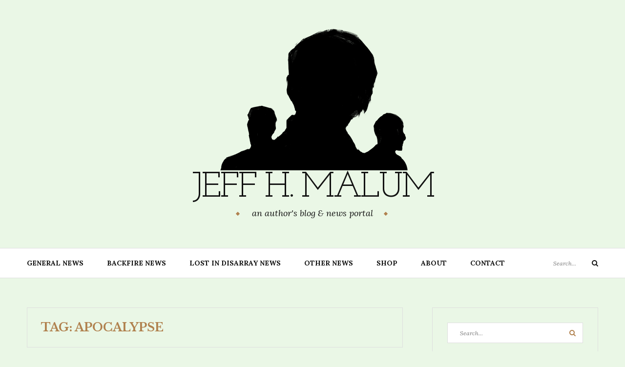

--- FILE ---
content_type: text/javascript
request_url: https://jeffmalum.com/wp-content/themes/yosemite-lite/js/script.js?ver=1.0
body_size: 1775
content:
jQuery(function($) {
	'use strict';

	var $window = $(window),
		$body = $('body'),
		$navBar = $('.navbar'),
		clickEvent = 'ontouchstart' in window ? 'touchstart' : 'click',
		nav_position = $('.header-content').offset().top,
		adminBar_height = $('#wpadminbar').height(),
		nav_marginBot = parseInt($('.header-content').css('marginBottom'));

	//Change the text in the author box
	$('.author-title').html($('.author-title').children());
	$('.author-link').remove();

	function searchForm() {
		$(".header-search button.header-search__click ").on("click", function() {
			$(".header-search__wrapper").fadeToggle(),
				$(".header-search__wrapper input.search-field").focus();
		});
	}

	function stickyHeader() {
		$(window).scroll(function() {
			if ($(window).scrollTop() >= nav_position - adminBar_height) {
				$(".site-header").css("margin-top", $(".header-content").height() + nav_marginBot);
				$(".site-header").addClass("sticky-header");
				$(".header-content").css("top", ( $(window).width() > 600 ) ? adminBar_height : 0);
			} else {
				$(".site-header").removeClass("sticky-header");
				$(".site-header").css("margin-top", 0);
				$(".header-content").css("top", 0);
			}
		})
	}

	//Slider Gallery
	function slickGallery() {

		$('.grid-gallery').slick({
			focusOnSelect: true,
			swipeToSlide: true,
			adaptiveHeight: true,
			rtl: $body.hasClass('rtl') ? true : false,
			'nextArrow': '<i class="fa fa-angle-right slick-next"></i>',
			'prevArrow': '<i class="fa fa-angle-left slick-prev"></i>'
		});

		$('.featured-posts .featured-post__content').slick({
			dots: true,
			infinite: true,
			speed: 600,
			slidesToShow: 1,
			slidesToScroll: 1,
			autoplay: false,
			autoplaySpeed: 4000,
			centerMode: false,
			variableWidth: false,
			rtl: $body.hasClass('rtl') ? true : false,
			nextArrow: '',
			prevArrow: '',
			responsive: [{
				breakpoint: 960,
				settings: {
					slidesToShow: 1,
					slidesToScroll: 1
				}
			}]
		}); // slick
	}

	/**
	 * Refresh slick layout when infinite scroll finishes.
	 */
	function infiniteScrollRefresh() {
		$('.grid-gallery').not('.slick-initialized').slick({
			'nextArrow': '<i class="fa fa-angle-right slick-next"></i>',
			'prevArrow': '<i class="fa fa-angle-left slick-prev"></i>'
		});
	}

	function toggleMobileMenu() {
		var $body = $('body'),
			mobileClass = 'mobile-menu-open',
			clickEvent = 'ontouchstart' in window ? 'touchstart' : 'click',
			transitionEnd = 'transitionend webkitTransitionEnd otransitionend MSTransitionEnd';

		// Click to show mobile menu.
		$('.menu-toggle').on(clickEvent, function(event) {
			event.preventDefault();
			event.stopPropagation(); // Do not trigger click event on '.wrapper' below.
			if ($body.hasClass(mobileClass)) {
				return;
			}
			$body.addClass(mobileClass);
		});

		// When mobile menu is open, click on page content will close it.
		$( '.page-overlay' ).on(clickEvent, function(event) {
			if (!$body.hasClass(mobileClass)) {
				return;
			}
			event.preventDefault();
			$body.removeClass(mobileClass);
		});
	}

	/**
	 * Add toggle dropdown icon for mobile menu.
	 * @param $container
	 */
	function initMobileNavigation($container) {
		// Add dropdown toggle that displays child menu items.
		var $dropdownToggle = $('<span class="dropdown-toggle fa fa-angle-down"></span>');

		$container.find('.menu-item-has-children > a').after($dropdownToggle);

		// Toggle buttons and sub menu items with active children menu items.
		$container.find('.current-menu-ancestor > .sub-menu').show();
		$container.find('.current-menu-ancestor > .dropdown-toggle').addClass('toggled-on');
		$container.on(clickEvent, '.dropdown-toggle', function(e) {
			e.preventDefault();
			$(this).toggleClass('toggled-on');
			$(this).next('ul').toggle();
		});
	}

	$window.on( 'resize', function() {
		if( $window.width() > 992 ) {
			$body.removeClass('mobile-menu-open');
		}
	} )

	/**
	 * Scroll to top
	 */
	function scrollToTop() {
		var $window = $(window),
			$button = $('.scroll-to-top');
		$window.scroll(function() {
			$button[$window.scrollTop() > 100 ? 'removeClass' : 'addClass']('hidden');
		});
		$button.on('click', function(e) {
			e.preventDefault();
			$('body, html').animate({
				scrollTop: 0
			}, 500);
		});
	}

	/**
	 * Sticky Sidebar
	 */
	function stickySidebar() {

		var offset = 30;

		$('.add_sticky_sidebar').theiaStickySidebar({
			additionalMarginTop: offset
		});

	}

	// Rearrange projects after infinite scroll finishes loading posts.
	$(document.body).on('post-load', infiniteScrollRefresh);

	stickyHeader();
	scrollToTop();
	searchForm();
	slickGallery();
	toggleMobileMenu();
	initMobileNavigation($('.mobile-menu'));
	stickySidebar();
});
